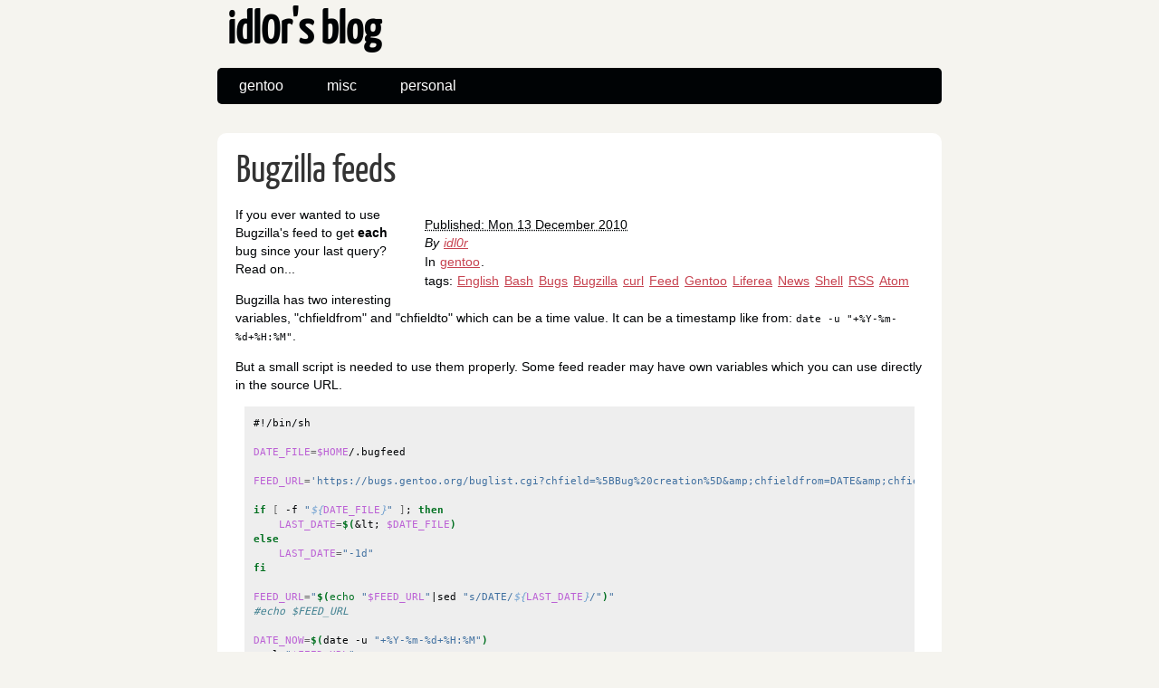

--- FILE ---
content_type: text/html
request_url: https://idl0r.qasl.de/blog/tag/curl.html
body_size: 1705
content:
<!DOCTYPE html>
<html lang="en">
<head>
        <meta charset="utf-8" />
        <title>idl0r's blog - curl</title>
        <link rel="stylesheet" href="https://idl0r.qasl.de/blog/theme/css/main.css" />
        <link href="https://idl0r.qasl.de/blog/feeds/all.atom.xml" type="application/atom+xml" rel="alternate" title="idl0r's blog Atom Feed" />
</head>

<body id="index" class="home">
        <header id="banner" class="body">
                <h1><a href="https://idl0r.qasl.de/blog/">idl0r's blog </a></h1>
                <nav><ul>
                    <li><a href="https://idl0r.qasl.de/blog/category/gentoo.html">gentoo</a></li>
                    <li><a href="https://idl0r.qasl.de/blog/category/misc.html">misc</a></li>
                    <li><a href="https://idl0r.qasl.de/blog/category/personal.html">personal</a></li>
                </ul></nav>
        </header><!-- /#banner -->

            <aside id="featured" class="body">
                <article>
                    <h1 class="entry-title"><a href="https://idl0r.qasl.de/blog/posts/2010/12/13/bugzilla-feeds/">Bugzilla feeds</a></h1>
<footer class="post-info">
        <abbr class="published" title="2010-12-13T14:13:00+01:00">
                Published: Mon 13 December 2010
        </abbr>

        <address class="vcard author">
                By                         <a class="url fn" href="https://idl0r.qasl.de/blog/author/idl0r.html">idl0r</a>
        </address>
<p>In <a href="https://idl0r.qasl.de/blog/category/gentoo.html">gentoo</a>.</p>
<p>tags: <a href="https://idl0r.qasl.de/blog/tag/english.html">English</a> <a href="https://idl0r.qasl.de/blog/tag/bash.html">Bash</a> <a href="https://idl0r.qasl.de/blog/tag/bugs.html">Bugs</a> <a href="https://idl0r.qasl.de/blog/tag/bugzilla.html">Bugzilla</a> <a href="https://idl0r.qasl.de/blog/tag/curl.html">curl</a> <a href="https://idl0r.qasl.de/blog/tag/feed.html">Feed</a> <a href="https://idl0r.qasl.de/blog/tag/gentoo.html">Gentoo</a> <a href="https://idl0r.qasl.de/blog/tag/liferea.html">Liferea</a> <a href="https://idl0r.qasl.de/blog/tag/news.html">News</a> <a href="https://idl0r.qasl.de/blog/tag/shell.html">Shell</a> <a href="https://idl0r.qasl.de/blog/tag/rss.html">RSS</a> <a href="https://idl0r.qasl.de/blog/tag/atom.html">Atom</a> </p>
</footer><!-- /.post-info --><p>If you ever wanted to use Bugzilla's feed to get <strong>each</strong> bug since your
last query? Read on...</p>
<p>Bugzilla has two interesting variables, "chfieldfrom" and "chfieldto"
which can be a time value. It can be a timestamp like from:
<code>date -u "+%Y-%m-%d+%H:%M"</code>.</p>
<p>But a small script is needed to use them properly. Some feed reader may
have own variables which you can use directly in the source URL.</p>
<div class="highlight"><pre><span></span><span class="ch">#!/bin/sh</span>

<span class="nv">DATE_FILE</span><span class="o">=</span><span class="nv">$HOME</span>/.bugfeed

<span class="nv">FEED_URL</span><span class="o">=</span><span class="s1">&#39;https://bugs.gentoo.org/buglist.cgi?chfield=%5BBug%20creation%5D&amp;amp;chfieldfrom=DATE&amp;amp;chfieldto=Now&amp;amp;query_format=advanced&amp;amp;remaction=&amp;amp;title=Bug%20List&amp;amp;ctype=atom&#39;</span>

<span class="k">if</span> <span class="o">[</span> -f <span class="s2">&quot;</span><span class="si">${</span><span class="nv">DATE_FILE</span><span class="si">}</span><span class="s2">&quot;</span> <span class="o">]</span><span class="p">;</span> <span class="k">then</span>
    <span class="nv">LAST_DATE</span><span class="o">=</span><span class="k">$(</span><span class="p">&amp;</span>lt<span class="p">;</span> <span class="nv">$DATE_FILE</span><span class="k">)</span>
<span class="k">else</span>
    <span class="nv">LAST_DATE</span><span class="o">=</span><span class="s2">&quot;-1d&quot;</span>
<span class="k">fi</span>

<span class="nv">FEED_URL</span><span class="o">=</span><span class="s2">&quot;</span><span class="k">$(</span><span class="nb">echo</span> <span class="s2">&quot;</span><span class="nv">$FEED_URL</span><span class="s2">&quot;</span><span class="p">|</span>sed <span class="s2">&quot;s/DATE/</span><span class="si">${</span><span class="nv">LAST_DATE</span><span class="si">}</span><span class="s2">/&quot;</span><span class="k">)</span><span class="s2">&quot;</span>
<span class="c1">#echo $FEED_URL</span>

<span class="nv">DATE_NOW</span><span class="o">=</span><span class="k">$(</span>date -u <span class="s2">&quot;+%Y-%m-%d+%H:%M&quot;</span><span class="k">)</span>
curl <span class="s2">&quot;</span><span class="nv">$FEED_URL</span><span class="s2">&quot;</span>

<span class="nb">echo</span> <span class="nv">$DATE_NOW</span> <span class="p">&amp;</span>gt<span class="p">;</span> <span class="nv">$DATE_FILE</span><span class="p">&amp;</span>lt<span class="p">;</span>/code<span class="p">&amp;</span>gt<span class="p">;</span>
</pre></div>


<p>The script stores the date value of your last query and uses it later as
"chfieldfrom", "chfieldto" is always "now".</p>
<p>To use it in e.g. <a href="http://liferea.sourceforge.net/">Liferea</a>:</p>
<p>Liferea-&gt;Subscriptions-&gt;New Subscription-&gt;Advanced, select Command
and choose your script. That's it.</p>                </article>
            </aside><!-- /#featured -->
        <section id="extras" class="body">
                <div class="social">
                        <h2>social</h2>
                        <ul>
                            <li><a href="https://idl0r.qasl.de/blog/feeds/all.atom.xml" type="application/atom+xml" rel="alternate">atom feed</a></li>

                        </ul>
                </div><!-- /.social -->
        </section><!-- /#extras -->

        <footer id="contentinfo" class="body">
                <address id="about" class="vcard body">
                Proudly powered by <a href="http://getpelican.com/">Pelican</a>, which takes great advantage of <a href="http://python.org">Python</a>.
                </address><!-- /#about -->

                <p>The theme is by <a href="http://coding.smashingmagazine.com/2009/08/04/designing-a-html-5-layout-from-scratch/">Smashing Magazine</a>, thanks!</p>
        </footer><!-- /#contentinfo -->

</body>
</html>